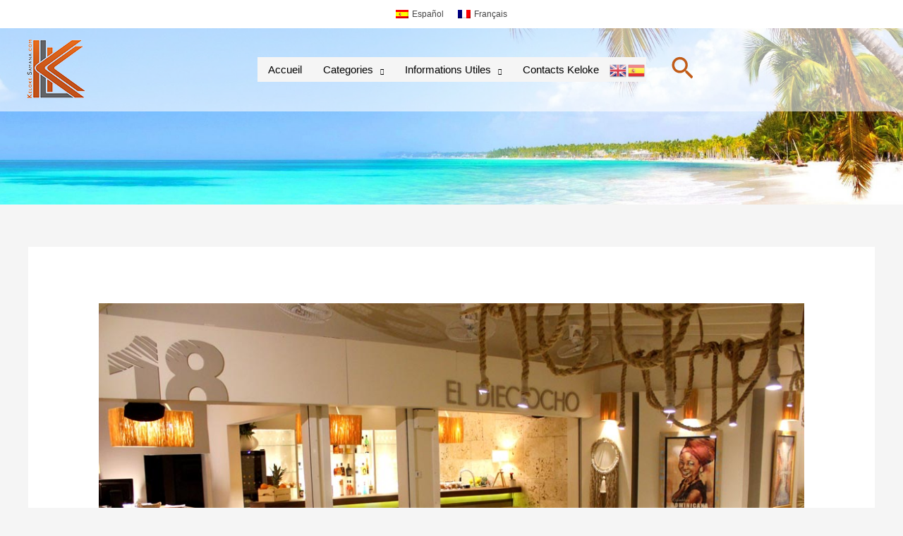

--- FILE ---
content_type: text/plain
request_url: https://www.google-analytics.com/j/collect?v=1&_v=j102&a=1673112106&t=pageview&_s=1&dl=https%3A%2F%2Fkeloke-samana.com%2Ffr%2Fel-nuevo-dieciocho-comida-espectacular-para-momentos-de-calidad%2F&ul=en-us%40posix&dt=Le%20nouveau%20%22Dieciocho%22%2C%20des%20plats%20d%27exception%20pour%20des%20momentos%20inoublia&sr=1280x720&vp=1280x720&_u=IEBAAEABAAAAACAAI~&jid=1838345344&gjid=902177143&cid=815835041.1769728771&tid=UA-29231509-1&_gid=1179197532.1769728771&_r=1&_slc=1&z=1301306316
body_size: -451
content:
2,cG-EMYXB6PWS3